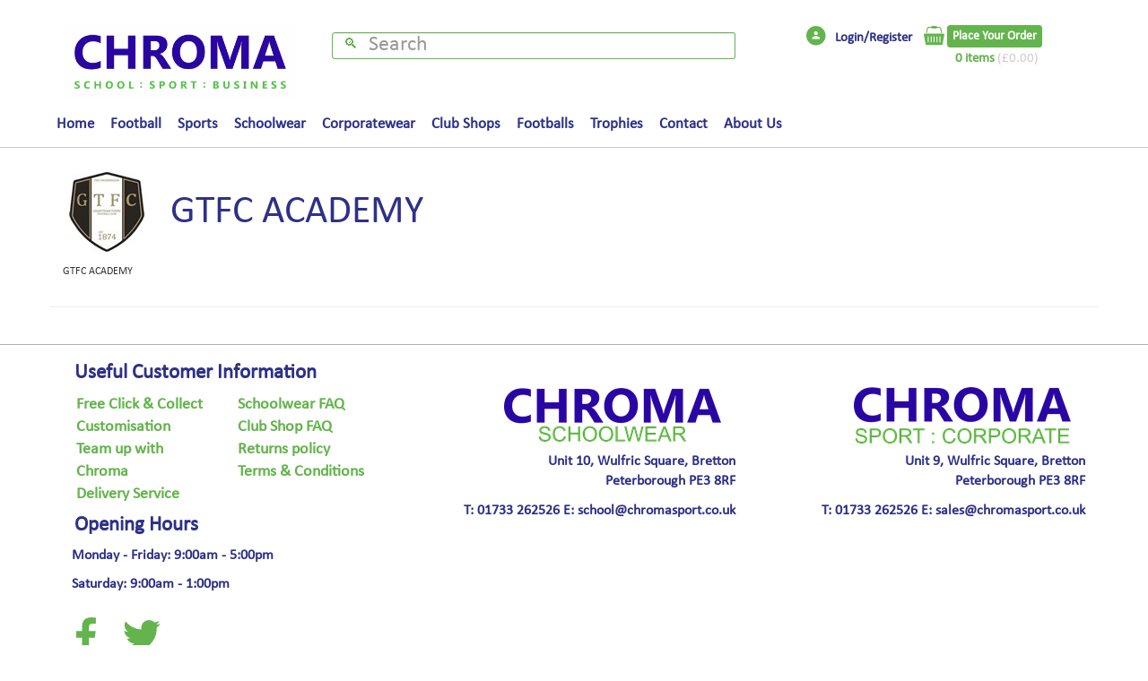

--- FILE ---
content_type: text/html; charset=utf-8
request_url: https://www.chromasport.co.uk/shop/gtfc-academy
body_size: 29070
content:


<!DOCTYPE html>
<html lang="en-GB">

<head><meta name="robots" content="noodp,noydir" /><meta name="revisit-after" content="7 days" /><meta name="distribution" content="global" /><meta name="robots" content="all" /><meta name="rating" content="general" /><meta name="geo.region" content="GB" /><meta name="geo.placename" content="Peterborough" /><meta name="viewport" content="width=device-width, initial-scale=1.0" /><meta http-equiv="content-type" content="text/html;charset=iso-8859-1" /><meta http-equiv="content-language" content="en" /><link href="/css/bootstrap.min.css" rel="stylesheet" /><link href="/css/author.css" rel="stylesheet" /><link href="/css/font-awesome.css" rel="stylesheet" /><link href="/css/slicknav.css" rel="stylesheet" /><link href="/css/balloon.css" rel="stylesheet" />

    <script src="/js/vendor/jquery-1.8.3.min.js"></script>
    <script src="/js/bootstrap.min.js"></script>
    <script src="/js/page/global.min.js"></script>
    <script src="/js/jquery.slicknav.js"></script>
    <script src="/js/team-menu.js"></script>

    <!--[if lt IE 9]>
            <script src="/js/html5shiv.js"></script>
            <script src="/js/respond.min.js"></script>
        <![endif]-->

    

    <title>Schoolwear & School Uniforms in Cambridgeshire & Lincolnshire | Workwear & Teamwear also Provided</title>
    <meta name="description" content="Our online shop offers quality Schoolwear for schools in Cambridgeshire & Lincolnshire. Based in Peterborough, we also offer Workwear & Teamwear, including Hi Vis, Shirts & Fleeces." />

<title>
	GTFC ACADEMY
</title><meta name="description" content="GTFC ACADEMY" /><meta name="keywords" content="GTFC ACADEMY" /></head>
<!--
<body onmousemove="ResetClearanceTimer();">
-->
<body>
    <form method="post" action="./gtfc-academy" id="frm_SiteWide" autocomplete="off">
<div class="aspNetHidden">
<input type="hidden" name="__EVENTTARGET" id="__EVENTTARGET" value="" />
<input type="hidden" name="__EVENTARGUMENT" id="__EVENTARGUMENT" value="" />
<input type="hidden" name="__VIEWSTATE" id="__VIEWSTATE" value="S3LlRwUJHoZgKkbT0II7SIT8J2CWA1GKuAlwPrD90HnU2MdFDhEYgUS+q6ZdxrvIK6IWPZjznPsPDOWzGwbMaeFqX0huVRnaSoqQqL+ejybBX4tkn/CCjPnZjYb++lGz7GzFxL9WGji9gv7NldpSDGk+N3dx2LKZCnS7VoqYGViKIZS9NGJVtvM9gY35/gaoF2Xie/wl7gRmA7xxQUHhUvsSmdsoRSgGtKOGUeIcDqRkRK6eE6U2eC72uyPrfurCoxyWqmc1v8VFxb46xri9jxS0LK5C6mNj63KWA4RrOCrBSPXMATUrx36MyXEhFfARqUGaoycAYvXAoTfr86FO49nJeskKl/47RKzhgSnP4zoa3gaBi1w6R3o4vW+2IC80oDRrjRmxIz6b1Ds7Ts8O5bsKuoDr/DEPtB6gDDyfAiXvnkQ2DAtWZOm8eF3zaJWfUXGJUYzM1oVGSCcZrbXA8VCB9woaOazLO3fxZ9gt8zgJFJMnmkzkiDeKNh8eGnFndPoG+sy+a48iMzEd72yDJhd2yDH9jTKSbgv6aizTHTjuYX9oQ7y3LvNtFfas6Ka1AgvucWRfz6i4uhTby7jPBMPtNsWG7z/yhV6juua3yT1xT4teIpIM1Oaxewacdohq3vwrG+HsyOHPK0Bma1bxjLfiBhe9Hw4FDMs3sbe7As1XquuMYcUxPDxro1pPxcCGucr222Huu3SKmwJBJRrHhWYDKJ0yy9d+8/+T0URqqMPSnG25KQjDwt7YFD6om7gRblyH3MoCGL8lfxxAUbCCRGJwp2kzncY9NYfsT4y4PDD0vka8N9PxxwoFRUwVQSpKUxftk6KN4as/wc5CnOvnDK2qclHazYAz2jtMnV2E/ooCAAour6FEmKgievAsCGNHhivfyyzEfozU2sgenxwKJjGS1VZPx4IDEs0Q0TxobRfUE5uVWnxl5k31Vr4WZ4q4BvTPuGP6OgZK0+6LGY7eYWROXSwA5/zW5xK9UhTTBXJzMwpkNhUnC0MhQmahRoeDCHzjtWt//nKLN1Ti4uokSnwGtMzqshb2mj0SsHjom51tyZln+xesCU+l/WDrFxE6t5UV6+/GVoNjl38sCMEXSHNCAFbLLL6/VJYWE6XLp0dT3xdrIlyQAHRoWsg5rYGQLmmEwyH6Pn7u7cSRRn8L8B7DUQ7FOOwT1ELhRoMQulwYq7WtHXcVdf1JI25QH+KkHNtHPiLx/i9W2SuXB2LwuGkgCsul3h7Wv+9zdT9xqRkSxrK3zNlqcz05dBX4oqdr1sax74H5IoB8vWS8qoCq/v6qidYlDppZ5ufx9DdzuZbTOYSgpdeO5AOv3Fjv5BnNgTJgNr7Ybd4IryztajRtkRpTmjFiuF+vF9qScMF9QW6CjsW2z8sp/UVkbMKpc6EHl69eQeXq/X7Ggdni3D3rV2DaIbR1At+GBqymvQWfQ3PZYqoPE+T0JyftN5XylZPrYhLY/xWKFPa9WkTz3fBaso/r6YQ6Xbe0ybXV0GKO8ODp2h88yJ6ySIOQLWyLnScHxcbhjyFz0EgLQ+t09oa0kH2Ia1Xeey614v3wmDcjTXixjI11MLuKDrQNEJQlvod/ns/2OGXjP5Zc1xEN1ROKEC8rTw/uwdSNaJjq0GOFsO1yTun1vyBonzG21EpTKRY5GWYxDXXoqnmF00EPltCQFCdLFaWkHknbktKRvxaQ+rTtxA/6sal5Xd7fMqzefq/clVD+u2LprZZwO5dT/2xEtz93wWoj4cxyMs8eEitmQMcz4SLizWetEzOV6SYMi7wf4yf9bOeK+8K8dWixUyYxLrOapLGuiBqa05qXYElxz2At3w/VRupK/dE2OekE30SaI5H25kKo177XxPIPulQt70PBlqscjLKu4GTQAEUVCDHQ+K6gna3wUnyWbIcnRlmk2S/bLBZwa0QtiQq/ZhhEGeyNT/H46IAhXBSIUXWN1cBmR++mplnM3wEpeyr7QEp/aYkWDveUM8GRxMCkRyslC6YoQOBG/Th5HqG3Get7sRBB8tednYUEdKfO2Dgc3ngOZslkAwrAeYLBum8U52avc0WPMZlxtgAj02If81gAM1k6rRpbmj9W4kGbsg6ikXeyrig6bgHuxqAQ1g4YLrphOtNVHhNKjLjd1gPS0y/vyElk2cIgMKt12rj3nA+VxOu5NkTNyB93ClaKocZULLGceLibjjiQb2EPWgUeP4SItwHTRMq6GZfl/pN25vai0bXeN9uSn64VdT9TFIljakv72IkiK5fQOvc+Czv3yc7LTNx/NOv8+lwjMVj0VE4XwnlnVavlurlQpNHtdNkgdcfv/+0CtpY3wawaOm2Vfkgeff3njP/jv+6c1Cr4+lCD4gtgILEiwpI6yjYUfWGNSxtllDTzoPU6WvdHQmEmPijLLLcr8zSD9CPLJ41awpZaE5UVXJvBfwaFK9NV5SUz6NgZTbP1mMAl6wim7Skg3m2x8qc9PZFUYED0cACZYZyvPoSLB9WN54wWJDoZgQAv/g/Y4UxJu7enoSXcBplwvrD4hPU=" />
</div>

<script type="text/javascript">
//<![CDATA[
var theForm = document.forms['frm_SiteWide'];
if (!theForm) {
    theForm = document.frm_SiteWide;
}
function __doPostBack(eventTarget, eventArgument) {
    if (!theForm.onsubmit || (theForm.onsubmit() != false)) {
        theForm.__EVENTTARGET.value = eventTarget;
        theForm.__EVENTARGUMENT.value = eventArgument;
        theForm.submit();
    }
}
//]]>
</script>


<div class="aspNetHidden">

	<input type="hidden" name="__VIEWSTATEGENERATOR" id="__VIEWSTATEGENERATOR" value="DECFBA68" />
	<input type="hidden" name="__EVENTVALIDATION" id="__EVENTVALIDATION" value="SzPHLwUgk2/w4JSDWNP93giVYKUiNp76Xypi7wqzGM6pgRenxRrQYv0YRdwLi3ohD5BC/pCQpoDwHB5P5oG0fy26yXCZQSRwpaogEi5e17AHtkhx8/wEbFoNxw86EzO4fCrcJCE/KVKf9o575G9kdXW2GyxevOM6fuj5VnyHORJiXtKvOHzzsLnbHPdljcGu" />
</div>

        <div id="login-nav" role="navigation">
            <div class="container" style="position: relative">
                <div class="row header-nav nav-abs" style="z-index: 10">
                    <div class="col-sm-1 col-sm-offset-5 hidden-md hidden-lg hidden-xs">
                        <span class="input-group-addon search-icon" id="MobileSearch">&#x1F50D;</span>
                    </div>
                    <div class="col-lg-8 col-md-8 col-sm-6 hidden-sm">
                        <div id="usrSearch_pnl_Search" class="search" onkeypress="javascript:return WebForm_FireDefaultButton(event, &#39;usrSearch_btn_Search&#39;)">
	
    <div class="form-group-search">
        <div class="input-group">
            <span class="input-group-addon search-icon">&#x1F50D;</span>
            <input name="ctl00$usrSearch$txt_Search" type="text" id="usrSearch_txt_Search" class="form-control form-control-search no-curve search-input" placeholder="Search" />
        </div>
        <a id="usrSearch_btn_Search" class="btn btn-secondary no-curve search-btn" href="javascript:__doPostBack(&#39;ctl00$usrSearch$btn_Search&#39;,&#39;&#39;)">Go</a>
    </div>
    <!-- /.form-group -->

</div>

                    </div>
                    <div class="col-lg-4 col-md-4 col-sm-6">
                        
<div id="signin">
    <div class="row member-row" style="text-align: center">
        
                <p style="display: inline-block">
                    <img src="../../img/Avatar.png" style="padding-right: 10px" /><a href="/login" class="log-reg">Login</a><a class="log-reg" href="/register">/Register</a>
                </p>
            

        <p style="display: inline-block">
            <a href="/shop/checkout/basket">
                <img src="../../img/Basket.png" /></a>
            <a class="header-order" href="/shop/checkout/basket">Place Your Order</a>
        </p>
        <div class="basket-total">
            <p>
                <strong>0 items</strong> (£0.00)
            </p>
        </div>
    </div>
</div>
<!-- /signin -->

                    </div>
                    <div class="search-container">
                        <div id="usrMobileSearch_pnl_Search" class="search" onkeypress="javascript:return WebForm_FireDefaultButton(event, &#39;usrMobileSearch_btn_Search&#39;)">
	
    <div class="form-group-search">
        <div class="input-group">
            <span class="input-group-addon search-icon">&#x1F50D;</span>
            <input name="ctl00$usrMobileSearch$txt_Search" type="text" id="usrMobileSearch_txt_Search" class="form-control form-control-search no-curve search-input" placeholder="Search" />
        </div>
        <a id="usrMobileSearch_btn_Search" class="btn btn-secondary no-curve search-btn" href="javascript:__doPostBack(&#39;ctl00$usrMobileSearch$btn_Search&#39;,&#39;&#39;)">Go</a>
    </div>
    <!-- /.form-group -->

</div>

                    </div>
                </div>
            </div>
        </div>

        <div class="container header-container">
            <div id="JavascriptWarning" style="font-size: 20px" class="text-danger text-center">
                <noscript>
                    Javascript must be enabled for this site to work correctly. Please enable Javascript for this web site in your browser settings and then refresh this page.
                </noscript>
            </div>
            <div class="row" style="position: relative">
                <div class="col-xs-12 col-sm-3 col-md-3 col-lg-3 head-logo">
                    <a href="/" title="">
                        <img class="mainlogo" src="/img/chromasport-logo18.png" alt="ChromaSport" />
                    </a>
                </div>
                <div class="col-xs-12 col-sm-9 col-md-9 col-lg-9 head-nav">
                   
                </div>
            </div>
			
		 <div class="row" style="position: relative">
		 	 <nav id="primary-navigation" class="navbar navbar-default" role="navigation">
                        <div id="main-menu">
                            <div class="" id="bs-example-navbar-collapse-1">
                                <ul class="nav navbar-nav">
                                    <li><a href="/">Home</a></li>
                                </ul>
                                
        <ul class="nav navbar-nav">
    
        <li class="dropdown"><a class="main-cat" href="/shop/football-teamwear">Football</a>

            

            <ul class="dropdown-menu" style="padding-left: 10px;">
                
                        <li><a class="cat" href="/shop/adidas-">Adidas Teamwear</a></li>
                    
                        <li><a class="cat" href="/shop/macron-teamwear">Macron Teamwear</a></li>
                    
                        <li><a class="cat" href="/shop/puma-teamwear">Puma Teamwear</a></li>
                    
                        <li><a class="cat" href="/shop/stanno-teamwear">Stanno Teamwear</a></li>
                    
                        <li><a class="cat" href="/shop/Umbro-Teamwear">Umbro Teamwear</a></li>
                    
                        <li><a class="cat" href="/shop/samba-sports">Samba Sports Equipment</a></li>
                    
                        <li><a class="cat" href="/shop/reydon-sports">Reydon Sports Equipment</a></li>
                    
                        <li><a class="cat" href="/shop/uhlsport-teamwear">Uhlsport Teamwear</a></li>
                    
                        <li><a class="cat" href="/shop/referee-sets">Referee Sets</a></li>
                    
            </ul>
        </li>
    
        <li class="dropdown"><a class="main-cat" href="/shop/sports">Sports</a>

            

            <ul class="dropdown-menu" style="padding-left: 10px;">
                
                        <li><a class="cat" href="/shop/RUNNING">Running</a></li>
                    
                        <li><a class="cat" href="/shop/basketball">Basketball</a></li>
                    
                        <li><a class="cat" href="/shop/golf">Golf</a></li>
                    
                        <li><a class="cat" href="/shop/netball-">Netball</a></li>
                    
                        <li><a class="cat" href="/shop/rugby">Rugby</a></li>
                    
                        <li><a class="cat" href="/shop/sports-customise">Customise</a></li>
                    
            </ul>
        </li>
    
        <li class="dropdown"><a class="main-cat" href="/shop/schoolwear">Schoolwear</a>

            

            <ul class="dropdown-menu" style="padding-left: 10px;">
                
                        <li><a class="cat" href="/shop/pre-school">Pre-School</a></li>
                    
                        <li><a class="cat" href="/shop/primary">Primary</a></li>
                    
                        <li><a class="cat" href="/shop/secondary">Secondary</a></li>
                    
                        <li><a class="cat" href="/shop/college">College</a></li>
                    
                        <li><a class="cat" href="/shop/school-events-and-tourwear">School Events & Tourwear</a></li>
                    
            </ul>
        </li>
    
        <li class="dropdown"><a class="main-cat" href="/shop/Workwear">Corporatewear</a>

            

            <ul class="dropdown-menu" style="padding-left: 10px;">
                
                        <li><a class="cat" href="/shop/mens-workwear">Mens Workwear</a></li>
                    
                        <li><a class="cat" href="/shop/ladies-workwear">Ladies Workwear</a></li>
                    
            </ul>
        </li>
    
        <li class="dropdown"><a class="main-cat" href="/shop/club-and-corporate-shops">Club Shops</a>

            

            <ul class="dropdown-menu" style="padding-left: 10px;">
                
                        <li><a class="cat" href="/shop/corporate-club-shops">Corporate Club Shops</a></li>
                    
                        <li><a class="cat" href="/shop/cricket-club">Cricket Club Shops</a></li>
                    
                        <li><a class="cat" href="/shop/dance-clubs">Dance Club Shops</a></li>
                    
                        <li><a class="cat" href="/shop/sports-club-shops">Football Club Shops</a></li>
                    
                        <li><a class="cat" href="/shop/netball-clubs">Netball Club Shops</a></li>
                    
                        <li><a class="cat" href="/shop/running-clubs">Running Club Shops</a></li>
                    
                        <li><a class="cat" href="/shop/football">Sports Club Shops</a></li>
                    
            </ul>
        </li>
    
        <li class="dropdown"><a class="main-cat" href="/shop/footballs">Footballs</a>

            

            <ul class="dropdown-menu" style="padding-left: 10px;">
                
            </ul>
        </li>
    
        </ul>
    
<script>
    $(document).ready(function () {
        $(".cat").each(function () {
            if ($(this).text() == "Customise") {
                $(this).on("click", function (e) {
                    e.preventDefault();
                    //window.location.replace("https://localhost:44370/team-builder");
                    window.location.replace("https://www.chromasport.co.uk/team-builder");
                    //window.location.replace("https://chromasport.gcspreview.co.uk/team-builder");
                })
            }
        })
        $(".main-cat").each(function () {
            if ($(this).text() === "Schoolwear") {
                $(this).parent().children(".dropdown-menu").children("li").each(function () {
                    if ($(this).children(".cat").text() != "Primary" && $(this).children(".cat").text() != "Secondary" && $(this).children(".cat").text() != "Pre-School") {
                        $(this).children(".cat").addClass("nav-break")
                    }
                })
            }
        })
    });
</script>
								
                                <ul class="nav navbar-nav">
                                    <li><a href="/shop/chromasport-trophies">Trophies</a></li>
                                </ul>
								
                                <ul class="nav navbar-nav">
                                    <li><a href="/contact-us">Contact</a></li>
                                    <li><a href="/about-chromasport">About Us</a></li>
                                </ul>
                                
                            </div>
                        </div>
                    </nav>
		 </div>
			
        </div>
		
        <div class="separate">
            <div class="container">
                <div id="TimeOutWarning" class="alert alert-danger no-curve hide col-xs-12 col-sm-12 col-md-12 col-lg-12">
                    You have items in your basket that have limited stock availability. Due to lack of activity, these items will be removed from your basket in 1 minute. 
                        If you do not want these items removed please perform some action (e.g. move the mouse over this message).
                </div>
                <div id="TimeOutMessage" class="hide">
                    <div class="col-xs-12 col-sm-12 col-md-12 col-lg-12 no-curve alert alert-danger">
                        The items in your basket that have limited stock availability have been removed due to lack of activity.
                            <span id="CloseTimeOutMsg" class="pull-right"><a href="#"><i class="fa fa-times alert-danger"></i></a></span>
                    </div>
                </div>
            </div>
            
    <div class="container">
        <div class="page">
            
                    

                    <div id="cph_Content_rpt_Categories_pnl_Entity_0">
	
                        <div class="row entity-row">
                            <div class="col-xs-12 col-lg-5">
                                <img id="cph_Content_rpt_Categories_img_Logo_0" class="img-logo pull-left" src="/img/category/100100/BADGE-070422-092752.jpg" alt="GTFC ACADEMY" />
                                <h1 id="cat-entity">GTFC ACADEMY</h1>
                                <div class="clearfix"></div>
                                <p>GTFC ACADEMY</p>
                            </div>
                            <!-- /.col-xs-5 -->
                            <div class="col-xs-12 col-lg-5">
                                
                            </div>
                            <!-- /.col-xs-7 -->
                        </div>
                        <!-- /.row -->
                    
</div>

                

            <div class="row">
                <div class="col-xs-12">
                    
                    

<div class="row">
    
</div> <!-- /.row -->
                </div>
                <!-- /.col-xs-12 -->
            </div>
            <!-- /.row -->
        </div>
        <!-- /.page -->
    </div>
    <!-- /.container -->
    <script>
        $(document).ready(function () {
            $("#shop-title").text() == "Offers" ? $("#shop-title").parent().addClass("hide") : null;
            var bannerHide = $("#PageBannerURL").val();
            bannerHide == '' ? $(".page-banner-div").hide() : null;
            bannerHide == '' ? $("#PageHeader").show() : null;
        });
    </script>
    <script>
        $(document).ready(function () {
            $('#Customise').on("click", function (e) {
                e.preventDefault();
                //window.location.replace("https://localhost:44370/team-builder");
                window.location.replace("https://www.chromasport.co.uk/team-builder");
                //window.location.replace("https://chromasport.gcspreview.co.uk/team-builder");
            })
        });
    </script>

        </div>

        

        <footer>
            <div class="container cont-footer">
                <div class="row footer-mobile">
                    <div class="col-lg-4 col-md-4 col-sm-6 col-xs-12 footer-info">

                        <h3 class="footer-shop">Useful Customer Information</h3>
                        <div class="col-xs-12 col-sm-6 col-lg-6">
                            <ul class="footer-list-shop">
                                <li><a href="/free-click-and-collect">Free Click & Collect</a></li>
                                <li><a href="/team-builder">Customisation</a></li>
                                <li><a href="/team-up-with-chroma">Team up with Chroma</a></li>
                                <li><a href="/delivery-service">Delivery Service</a></li>
                            </ul>
                        </div>
                        <div class="col-xs-12 col-sm-6 col-lg-6">
                            <ul class="footer-list-shop">
                                <li><a href="/schoolwear-faq">Schoolwear FAQ</a></li>
                                <li><a href="/club-shop-faq">Club Shop FAQ</a></li>
                                <li><a href="/returns">Returns policy</a></li>
                                <li><a href="/terms-and-conditions">Terms & Conditions</a></li>
                            </ul>
                        </div>
						
						<div style="clear:both;">
						 <h3 class="footer-shop">Opening Hours</h3>
                        <p class="footer-shop"  style="padding-left:10px;font-size:16px;">Monday - Friday: 9:00am - 5:00pm</p>
                        <p class="footer-shop" style="padding-left:10px;font-size:16px;">Saturday: 9:00am - 1:00pm</p>
						</div>	
						
                        <div class="footer-social">
                            <div class="social-links">
                                <a class="fb" href="https://www.facebook.com/pages/Chromasport-Schoolwear-Trophies/305124496272087">
                                    <img src="../img/Facebook.png" /></a>
                                <a class="twitter" href="https://twitter.com/ChromaSport">
                                    <img src="../img/Twitter.png" /></a>
                            </div>
                        </div>
                    </div>
					
 					<div class="col-lg-4 col-md-4 col-sm-12 col-xs-12 footer-contact-area">
                        <div class="footer-contact">
							 <p>&nbsp;</p>						 							
							 <img class="logo img-responsive" src="/img/logos/logo-chroma-school.png" alt="ChromaSport Schoolwear" />
							 <div  style="font-size:16px;text-align:right;">
								 Unit 10, 
								 Wulfric Square, Bretton<br />
								 Peterborough PE3 8RF
								<p class="header-contact" style="font-size:16px;">
								T: 01733 262526
								E: school@chromasport.co.uk
								</p>
							 </div>
                        </div>
                    </div>
					
                    <div class="col-lg-4 col-md-4 col-sm-12 col-xs-12 footer-contact-area">
                        <div class="footer-contact">
							 <p>&nbsp;</p>
							 <img class="logo img-responsive" src="/img/logos/logo-chroma-sport.png" alt="ChromaSport Sportswear" />
							 <div style="font-size:16px;text-align:right;margin-bottom:20px;">
								 Unit 9, 
								 Wulfric Square, Bretton<br />
								 Peterborough PE3 8RF
								<p class="header-contact" style="font-size:16px;">
								T: 01733 262526
								E: sales@chromasport.co.uk
								</p>
							 </div>
                        </div>
                    </div>
                </div>
            </div>
            <div class="footer">
                <div class="container">
                    <div class="row">
                        <div class="col-md-6 col-lg-4">
                        </div>
                    </div>

                    <div class="copyright row">
                        <div class="col-lg-6">
                            <img class="img-responsive" src="/img/associated/payments-by-sagepay.jpg" alt="Payments by SagePay">
                            <p id="footer-reg">REG  10204211</p>
                        </div>
                        <div class="col-lg-6">
                            <p id="footer-copyright">
                                &copy; 2026 Chromasport School &amp; Teamwear<br />
                                All rights reserved. All trademarks acknowledged
                            </p>
                        </div>
                    </div>
                </div>
            </div>
        </footer>



        

        <script>
            function ValidatorUpdateDisplay(val) {
                val.style.display = val.isvalid ? "none" : "block";
            }
        </script>

        <script>
            $(function () {
                $('#main-menu').slicknav({
                    allowParentLinks: false,
                    prependTo: '#primary-navigation'
                });
            });
        </script>
        <script>
            (function (i, s, o, g, r, a, m) {
                i['GoogleAnalyticsObject'] = r; i[r] = i[r] || function () {
                    (i[r].q = i[r].q || []).push(arguments)
                }, i[r].l = 1 * new Date(); a = s.createElement(o),
                m = s.getElementsByTagName(o)[0]; a.async = 1; a.src = g; m.parentNode.insertBefore(a, m)
            })(window, document, 'script', '//www.google-analytics.com/analytics.js', 'ga');

            ga('create', 'UA-51755620-1', 'chromasport.co.uk');
            ga('send', 'pageview');
        </script>

        <script>

            $("#MobileSearch").on('click', function () {
                $(".search-container").toggleClass("show");
            })

            var timeoutWarning = 840; //Display warning in 14 minutes
            var timeoutNow = 900; //Display warning in 15 minutes

            //Reset clearance timer
            function ResetClearanceTimer() {

                if ($("#TimeOutWarning").hasClass("show")) {
                    $("#TimeOutWarning").removeClass("show");
                    $("#TimeOutWarning").addClass("hide");
                }
                $.ajax({
                    type: 'POST',
                    url: '/ecommerce/product-details.aspx/ResetClearanceTimer',
                    contentType: "application/json; charset=utf-8",
                });
            }

            //Start clearance timer
            function StartTimer() {
                var intervalId = window.setInterval(CheckClearanceTimers, 5000);
            }

            //Check clearance timer
            function CheckClearanceTimers() {
                $.ajax({
                    type: 'POST',
                    url: '/ecommerce/product-details.aspx/GetTimeSinceLastClearanceItemAdded',
                    contentType: "application/json; charset=utf-8",
                    dataType: 'json',
                    success: function (data) {
                        var object = JSON.parse(data.d);
                        var timeElapsed = Number(object.timeElapsed)
                        if (timeElapsed >= timeoutWarning && timeElapsed < timeoutNow) {
                            IdleWarning();
                        }
                        if (timeElapsed > timeoutWarning && timeElapsed >= timeoutNow) {
                            PerformTimeOut();
                        }
                    }
                })
            }

            //Show idle timeout warning
            function IdleWarning() {
                // Time out message shouldn't be showing but hide it in case it is
                if ($("#TimeOutMessage").hasClass("show")) {
                    $("#TimeOutMessage").removeClass("show");
                    $("#TimeOutMessage").addClass("hide");
                }
                if ($("#TimeOutWarning").hasClass("hide")) {
                    $("#TimeOutWarning").removeClass("hide");
                    $("#TimeOutWarning").addClass("show");
                }
            }

            //Show timed out message
            function PerformTimeOut() {
                if ($("#TimeOutWarning").hasClass("show")) {
                    $("#TimeOutWarning").removeClass("show");
                    $("#TimeOutWarning").addClass("hide");
                }
                $.ajax({
                    type: 'POST',
                    url: '/ecommerce/product-details.aspx/RemoveClearanceItemsFromBasket',
                    contentType: "application/json; charset=utf-8",
                    dataType: 'json',
                    success: function (data) {
                        var object = JSON.parse(data.d);
                        var success = object.Success;
                        if (success == "True") {
                            ResetClearanceTimer();
                        }
                    }
                })
                //window.location.href = "/?ShowTimeOut=True";
            }

        </script>

    
<script src="/WebResource.axd?d=pynGkmcFUV13He1Qd6_TZDtQ50kWjkuM5TKApN8BfclLVVyeZLIT1maL9OZbKX2vFDzvWzR_AefGPpiW_2PsiA2&amp;t=638628260640000000" type="text/javascript"></script>
</form>
</body>

</html>




--- FILE ---
content_type: text/css
request_url: https://www.chromasport.co.uk/css/author.css
body_size: 45699
content:
@font-face {
    font-family: 'Calibri';
    src: url('../fonts/Calibri.ttf') format('truetype');
    src: url('../fonts/Calibri.eot') format('eot');
    src: url('../fonts/Calibri.woff') format('woff');
}

body {
    font-family: Calibri !important;
}

.media-body h1, h2, h3, h4, h5 {
    font-family: 'Calibri';
}

.header-container {
    font-family: 'Calibri';
}

.team-up {
    padding-top: 40px;
}

footer {
    font-family: 'Calibri';
}

.container {
    /*width: 970px!important;*/
}

#signin {
    font-family: 'Calibri';
}

.page-header h1 {
    color: #2906a2 !important;
}

.bold {
    font-weight: bold;
}

#login-nav {
    padding-top: 2%;
}

.text-overlay {
    width: 100%;
}

#shop-title {
    text-align: left;
}

@media(min-width:1200px) {
    .container {
        width: 1170px !important;
    }
}

@media(max-width:786px) {
    .cont-footer {
        width: unset !important;
    }
}

@media only screen and (min-width : 786px) {

    .header-mobile {
        display: none;
    }
}

.tooltip {
    font-weight: bold !important;
    text-transform: none !important;
}

.spacing10 {
    padding-top: 10px;
    padding-bottom: 10px;
}

.spacing20 {
    padding-top: 20px;
    padding-bottom: 20px;
}

.spacing30 {
    padding-top: 30px;
    padding-bottom: 30px;
}

.spacing40 {
    padding-top: 40px;
    padding-bottom: 40px;
}

.spacing-top10 {
    padding-top: 10px;
}

.spacing-top20 {
    padding-top: 20px;
}

.spacing-top30 {
    padding-top: 30px;
}

.spacing-top40 {
    padding-top: 40px;
}

.spacing-bottom10 {
    padding-bottom: 10px;
}

.spacing-bottom20 {
    padding-bottom: 20px;
}

.no-margin-top {
    margin-top: 0;
}

.social-twitter:hover {
    color: #00bdef;
}

.social-facebook:hover {
    color: #2f4b93;
}

.social-googleplus:hover {
    color: #dd4b39;
}

.help-block {
    font-size: 12px;
}

.strike {
    color: #333;
}

.slicknav_menu {
    padding: 12px 5px !important;
}

.no-curve {
    -moz-border-radius: 0 !important;
    -webkit-border-radius: 0 !important;
    border-radius: 0 !important;
}

.error {
    margin-top: 5px;
    margin-left: 3%;
    color: #b94a48;
    font-size: small;
}

.transparent {
    opacity: 0.25;
}

.header {
    font-weight: bold;
    font-size: 20px;
    color: #2E3188;
}

.search-icon {
    color: #63b44c;
    border: 1px solid #63b44c;
    height: 30px;
    border-right-width: 0;
    background-color: transparent;
    -webkit-box-shadow: inset 0 1px 0px rgba(0,0,0,0.075);
    box-shadow: inset 0 1px 0px rgba(0,0,0,0.075);
    font-size: 16px;
}

.basket-total {
    width: 84%;
    text-align: right;
}

.contact-logo {
    position: relative;
    right: 8px;
}

@media only screen and (max-width:1024px) {
    .basket-total {
        width: 94%;
        text-align: right;
    }
}

@media only screen and (max-width:786px) {
    .basket-total {
        width: 88%;
        text-align: right;
    }
}

@media only screen and (max-width:375px) {
    .basket-total {
        width: 100%;
        text-align: right;
    }

    .pull-left {
        float: none !important;
    }
}

@media only screen and (max-width:425px) {
    #signin {
        width: 84%;
        margin: 0 auto;
        text-align: right;
        padding: 8px;
    }
}

.basket-total p {
    color: #63b44c;
}

.basket-total * {
    color: #63b44c;
}

.search-input {
    padding-left: 0 !important;
}

.category-block {
    border: 1px solid #e6e6e6;
    height: 98%;
}

.summary ul {
    padding: 0;
    margin-top: 5px;
    margin-left: 5px;
}

    .summary ul li {
        list-style-position: inside;
    }

.jquerySelect {
    cursor: pointer;
}

.error a:link, .error a:visited {
    color: red;
}

.error a:visited {
    text-decoration: underline;
}

.cut-green, .cut-grey {
    position: relative;
}

    .cut-green:before {
        content: '';
        position: absolute;
        top: 0;
        right: 0;
        border-top: 10px solid #fff;
        border-left: 10px solid #9c0;
        width: 0;
    }

    .cut-grey:before {
        content: '';
        position: absolute;
        top: 0;
        right: 0;
        border-top: 10px solid #fff;
        border-left: 10px solid #333;
        width: 0;
    }

.brand-filter li {
    padding: 0;
    width: 49%;
}

    .brand-filter li input {
        margin-right: 20px;
    }

.img-padding-s {
    padding-bottom: 5px;
    padding: 5px;
}

.img-padding-m {
    padding-bottom: 10px;
    padding-right: 10px;
}

.img-padding-lrg {
    padding-bottom: 20px;
    padding-right: 20px;
}

.basket-row {
    margin-left: -5px;
    margin-right: -5px;
}

    .basket-row .col-xs-6 {
        padding-left: 5px;
        padding-right: 5px;
    }

    .basket-row p {
        max-width: 155px;
        margin: 0 auto 10px auto;
    }

.pnl-added-basket {
    display: none;
}

    .pnl-added-basket p {
        color: #fff;
        background-color: #333;
        float: right;
        font-size: 12px;
        margin: 0;
        padding: 5px 5px 5px 10px;
        position: relative;
    }

    .pnl-added-basket i {
        color: #333;
        font-size: 46px;
        position: absolute;
        right: -14px;
        top: -9px;
    }

@media only screen and (max-width:1024px) {
    .pnl-added-basket {
        position: absolute;
        top: 50%;
        transform: translateY(50%);
        padding-top: 5px;
    }
}

@media only screen and (max-width:768px) {
    .pnl-added-basket {
        position: relative;
        width: 24%;
        padding-top: 0px;
        transform: unset;
    }
}

@media only screen and (max-width:375px) {
    .pnl-added-basket {
        position: absolute;
        width: 100%;
        padding-top: 0px;
        transform: unset;
        left: -55%;
        top: 29%;
    }
}

.alert-sm {
    padding: 5px 12px;
    margin-bottom: 15px;
}

a.btn:link, a.btn:visited {
    color: #fff;
}

.btn-group-wrap {
    text-align: center;
}

a.btn-default:link, a.btn-default:visited {
    color: #333;
}

.btn-checkout {
    font-size: 16px;
    font-weight: normal;
    margin-bottom: 40px;
    padding-bottom: 20px;
    padding-top: 20px;
}

    .btn-checkout strong {
        font-size: 20px;
    }

.btn-proceed, .btn-basket, .btn-add-line {
    color: #fff;
    background-color: #63b44c;
    border: 1px solid #63b44c;
    font-family: 'Calibri';
}

    .btn-proceed:hover, .btn-basket:hover, .btn-add-line:hover, .btn-proceed:focus, .btn-basket:focus, .btn-proceed:focus {
        color: #fff;
        background-color: #769643;
        border: 1px solid #5d7d2a;
        font-family: 'Calibri';
    }

    .btn-basket[disabled] {
        background-color: #b5cc6f;
        border: 1px solid #9cb356;
        font-family: 'Calibri';
    }

.contact {
    font-family: 'Calibri';
}

    .contact address {
        font-size: 20px !important;
    }

.contact-header {
    font-family: 'Calibri';
    font-size: 2em !important;
}

.btn-cancel {
    color: #333;
}

.btn-basket {
    margin: 0;
}

.btn-secondary {
    color: #fff !important;
    background-color: #63b44c !important;
    border: 1px solid #63b44c;
    font-family: 'Calibri';
}

    .btn-secondary:hover, .btn-secondary:focus, .btn-secondary:active {
        color: #fff !important;
        background-color: #63b44c !important;
        border: 1px solid #63b44c;
        font-family: 'Calibri';
    }

    .btn-secondary.tour-tour-element {
        border: 1px solid #63b44c;
    }

.btn-numberstyle, .btn-image {
    border: 4px #fff solid;
}

.btn-image {
    width: 50px;
    height: 50px;
}

.btn-center {
    margin: 0 auto;
}

.text-row {
    padding: 1em 0;
    margin-bottom: 1em;
}

.btn-list .btn, .att-input {
    border: 1px #ccc solid;
    background-color: #fff;
    margin: 0 10px 10px 0;
}

    .btn-list .btn.selected, .att-input-selected {
        border: 1px #1a1a1a solid;
        background-color: #333;
        color: #fff !important;
    }

.rdo-list input {
    margin-right: 5px;
}

.btn-colour, .btn-style {
    cursor: pointer;
    border: 3px #fff solid;
}

.btn-colour {
    width: 30px;
    height: 30px;
    margin: 0 10px 10px 0;
}

.btn-selected {
    border: 3px #ccc solid;
}

.btn-add-line, .btn-remove-line {
    margin-top: 24px;
}

.control-label {
    font-size: 12px;
}

.number, .custom-text {
    text-align: center;
}

.number {
    height: 80px;
    font-size: 40px;
}

.custom-text {
    height: 40px;
    font-size: 20px;
}

.header-contact {
    font-size: 18px;
    margin-top: 3%;
}

.log-reg {
    top: 2px;
    position: relative;
}

.quotation {
    border: none;
    padding: 0;
    margin-bottom: 0;
    min-height: 60px;
}

    .quotation blockquote {
        border: none;
        color: #666;
        font-style: italic;
        position: relative;
        margin-bottom: 5px;
    }

        .quotation blockquote p {
            font-size: 14px;
            line-height: 160%;
        }

#nav-contact p {
    float: right;
    color: #2E3188;
    font-family: 'Calibri';
    font-weight: bold;
    text-align: right;
}

    #nav-contact p a {
        color: #2E3188;
        font-family: 'Calibri';
        font-weight: bold;
        text-decoration: none;
    }

.fa-quote-left {
    color: #fff;
    float: left;
    margin-right: 10px;
    margin-bottom: 0;
}

.yesno {
    padding: 0;
}

.wrap, .quotation {
    background: #eaeaea;
}

.wrap {
    background-color: #e8e8e8;
    border-top: 1px #ccc solid;
    border-bottom: 1px #ccc solid;
}

.account-settings li {
    color: #2906a2 !important;
    font-size: 16px !important;
    font-weight: 700;
    margin: 4px -2px;
}

    .account-settings li a {
        color: #2906a2 !important;
        font-weight: 700;
        font-size: 16px;
        MARGIN-TOP: 3%;
    }

.basket-icon {
    max-width: 100%;
    height: auto;
    float: right;
}

.pull-right a {
    text-decoration: none;
}

footer {
    background-color: #fff;
}

h1, h2, h3, h4, h5, h6 {
    font-weight: 400;
    color: #2d2d2d;
}

.page h1 {
    font-size: 38px;
    font-family: 'Calibri';
    color: #2E3188;
}

    .page h1 small {
        display: block;
        font-size: 22px;
    }

.page h2 {
    font-size: 18px;
}

.page h3 {
    font-size: 18px;
    font-weight: bold;
}

.list-unstyled li a {
    font-family: 'Calibri';
    font-size: 18px;
}

.member-row {
}

.search-btn {
    display: none;
}

.form-group-search {
    font-family: 'Calibri';
    width: 60%;
    float: right;
	margin-top:10px;
}

.form-control-search {
    border: 1px solid #63b44c;
    border-radius: 3px !important;
    font-size: 24px;
    height: 30px !important;
    border-bottom-left-radius: 0 !important;
    border-top-left-radius: 0 !important;
    border-left-width: 0 !important;
    -webkit-box-shadow: inset 0 1px 0px rgba(0,0,0,0.075);
    box-shadow: inset 0 1px 0px rgba(0,0,0,0.075);
}

.header-nav {
    margin-bottom: 1%;
}

.page h4, address, .address li {
    font-size: 12px;
}

.price {
    color: #900;
}

.page .price {
    margin: 10px 0 15px 0;
}

.page p, .tab-pane li, .page table {
    font-size: 12px;
}

.tab-pane p, .tab-pane li {
    line-height: 200%;
}

.std-content p {
    font-size: 14px;
    line-height: 200%;
}

.std-content table {
    margin-bottom: 40px;
}

.page h1 a:link, .page h1 a:visited, .page h3 a:link, .page h3 a:visited {
    color: #666;
}

.tab-pane a:link, .tab-pane a:visited {
    color: #666;
}

a:link, a:visited {
    color: #333;
}

#top-bar {
    min-height: 0;
    padding-top: 8px;
    background-color: #323232;
}

#twitter-widget-0 {
    border: 1px solid #b5eaff !important;
    padding: 0% 1% !important;
    border-radius: 5px !important;
    margin: 3% 0 !important;
}

#signin p, #signin li {
    color: #ccc;
    font-size: 11px;
}

.featured {
    margin: 0 auto;
    padding-bottom: 5%;
    width: 300px;
    height: 212px;
}

.form-email-btn {
    height: 44px;
    background-color: #63b44c !important;
    border-radius: 2px !important;
    border: 1px solid #63b44c;
    left: -1%;
    position: relative;
}

.form-email {
    height: 44px;
    font-size: 19px;
    border: 1px solid #63b44c;
}

.featured-col {
    padding: 30px 57px !important;
}

.mainlogo {
    max-width: 100%;
}

#signin p {
    line-height: 100%;
    margin: 1% 5px;
    font-size: 15px;
}

#signin a:link, #signin a:visited {
    /*color: #ccc;
    text-decoration: underline;*/
}

#signin a:hover {
    color: #ddd;
    text-decoration: none;
}

#login-nav p a {
    color: #2E3188;
    font-family: 'Calibri';
    font-weight: bold;
    text-decoration: none;
}

.separate {
    border-top: 1px #ccc solid;
    padding-bottom: 20px;
    min-height: calc(100vh - 84.19px - 525.59px - 20px - 18px);
}

.banner-logo {
    margin-bottom: 10%;
}

.shop-now {
    width: 20%;
    position: absolute;
    top: 39%;
    right: 7%;
}

.category-text {
    position: absolute;
    left: 50%;
    transform: translate(-50%, -42%);
    width: 100%;
}

.unclickable {
    cursor: default;
}

    .unclickable:hover {
        cursor: default;
        background-color: transparent !important;
        color: #2E3188 !important;
    }

    .unclickable:focus {
        cursor: default;
        background-color: transparent !important;
        color: #2E3188 !important;
    }

@media only screen and (max-width: 1024px) {
    .nav-break {
        //padding-left: 10px !important;
        //font-weight: 100 !important;
    }
}




.slicknav_nav {
    position: absolute;
    width: max-content !important;
    z-index: 999;
}

.banner-btn {
    color: white;
    font-family: 'Calibri';
    text-align: center;
    font-size: 30px;
    background-color: #2E3188;
    border: 2px solid #63B44C;
    border-radius: 5px;
    margin: 1%;
}

.banner-launch {
    color: white;
    font-family: 'Calibri';
    text-align: center;
    font-size: 24px;
    margin: 13px 0;
}

span.banner-ticket {
    display: inline-block;
    padding-left: 2%;
    vertical-align: middle;
}

.banner-section {
    height: 50px;
    background-color: #2E3188;
    color: white;
    font-family: 'Calibri';
    text-align: center;
}

header .mainlogo {
    display: block;
    /*margin: 10px auto 0 auto;
    max-width: 194px;*/
}

footer .logo {
    margin: 0px 0 10px auto;
    max-width: 100%;
}

.footer-social {
    text-align: left;
    position: relative;
    padding-top: 5px;
}

.hide {
    display: none;
}

.banner {
    width: 100vw;
    margin-left: calc(-50vw + 50% - 8px);
    position: relative;
}

.opening-hrs > p {
    float: right;
    font-size: 24px;
    line-height: .9em;
}

.text-overlay {
    position: absolute;
    z-index: 1;
    top: 32%;
}

.banner-text {
    font-weight: bold;
    color: white !important;
    font-size: 5em;
}

.footer-shop {
    font-size: 23px;
    font-family: 'Calibri';
    font-weight: bold;
    color: #2E3188;
    padding-left: 13px;
}

.footer-list-shop li {
    font-weight: bold;
    font-size: 18px;
}

    .footer-list-shop li a {
        color: #63B44C !important;
    }

#here-to-help h4 {
    font-size: 12px;
    margin-bottom: 0;
}

#here-to-help .tel {
    font-size: 26px;
    margin: 0;
}

#here-to-help a:link, #here-to-help a:visited {
    color: #777;
}

#here-to-help a:hover {
    color: #000;
}

.category-overlay {
    position: absolute;
    top: 46%;
    left: 50%;
    transform: translate(-50%, -50%);
    width: calc(100% - 37px);
    height: 93%;
    background-color: rgba(46,49,136,.3);
}

.contact-opening-hrs > p{
    text-align:left;
    font-size:18px;
    line-height:1em;
}

@media (min-width: 1200px) {
    .category-overlay {
        position: absolute;
        top: 46%;
        left: 50%;
        transform: translate(-50%, -50%);
        width: calc(94% - 37px);
        height: 93%;
        background-color: rgba(46,49,136,.3);
    }
}

.tab a {
    color: white;
}

.head-nav {
    /*position: absolute;*/
    /*bottom: 0;*/
	top:26px;
    right: 0;
    transform: translateY(14%);
    z-index: 1000;
}

#primary-navigation {
    background: none;
    border: none;
    margin-bottom: 0px !important;
    font-family: 'Calibri';
}

    #primary-navigation .navbar-collapse {
        padding: 0;
    }

    #primary-navigation li a {
        font-size: 17px;
        font-weight: bold;
        color: #2E3188;
        padding: 0;
        margin: 19px 10px 15px 8px;
    }

        #primary-navigation li a:hover {
            color: #000;
            text-decoration: none;
        }

.navbar-form {
    padding: 0;
}

#search .form-control {
    background: #f2f1ee;
    border: 0;
    box-shadow: none;
}

#search .form-control, #search .btn {
    height: 26px;
    font-size: 12px;
}

#search .btn {
    padding: 5px 12px;
}

.ddl_brand {
    width: 100%;
}

    .ddl_brand img {
        border: 1px #ccc solid;
        margin: 5px 0;
    }

.lbl-brand {
    padding: 8px 0 0 20px;
    font-size: 18px;
}

#select-brand .select2-container .select2-choice {
    height: 61px;
}

.price-slider-container {
    background: #333;
    border-radius: 19px;
    height: 19px;
    padding: 0 13.5px;
    margin-bottom: 30px;
}

    .price-slider-container .ui-slider {
        background: #333;
        border-radius: 19px;
        height: 19px;
    }

        .price-slider-container .ui-slider .ui-slider-handle {
            background: #333;
            border: 2px solid #fff;
            border-radius: 19px;
            cursor: pointer;
            height: 27px;
            margin-left: -13.5px;
            width: 27px;
        }

        .price-slider-container .ui-slider .ui-slider-range {
            background: #333;
            border-radius: 19px;
            height: 19px;
        }

        .price-slider-container .ui-slider .ui-state-focus {
            outline: 0;
        }

    .price-slider-container .price-slider-range p {
        font-size: 16px;
        margin-bottom: 5px;
        line-height: 1;
    }

.feature-box, #featured-categories {
    position: relative;
}

    .tab, .feature-box h3 {
        background: #333;
        margin: 5px 0 0 0;
        padding: 5px 20px 5px 5px;
        font-weight: bold;
        font-size: 14px;
        color: #fff;
        position: absolute;
    }

.feature-box {
    padding: 0 10px;
    background: #fff;
    border: 1px solid #ccc;
}

    .feature-box h3 {
        left: 0;
        width: 120px;
    }

    .feature-box ul {
        margin-top: 22px;
        list-style-type: none;
    }

.feature-tab {
    top: 80%;
    left: 50%;
    transform: translate(-50%, -50%);
    background: none;
    font-family: 'Calibri';
    font-size: 32px;
    text-align: center;
    width: 100%;
}

.tab a:link, #featured-categories .tab a:visited {
    color: #fff;
}

.carousel-control.left, .carousel-control.right {
    top: 50%;
    margin-top: -30px;
    background: none;
}

.menu-dropdown-icon {
    float: right;
    position: absolute;
    top: 50%;
    right: 5px;
    color: #2E3188;
    transform: translateY(-50%);
}

.submenu-dropdown-icon {
    float: right;
    position: absolute;
    top: 50%;
    transform: translateY(-50%);
}

.page-header {
    margin-bottom: 40px;
    position: relative;
}

.header-order {
    color: white !important;
    background-color: #63b44c;
    padding: 4PX 5PX;
    border: 1px solid #63b44c;
    border-radius: 4px;
    text-decoration: none !important;
    font-size: 14px;
}

.go-back {
    position: relative;
    left: 0;
    padding-left: 15px;
}

    .go-back a:link, .go-back a:visited {
        color: #333;
    }

    .go-back a:hover {
        color: #333;
    }

.social {
    position: absolute;
    top: 0;
    right: 0;
    text-align: right;
    line-height: 24px;
}

    .social a {
        display: block;
        text-decoration: none;
    }

    .social span {
        background: #fff;
        border: 1px solid #ccc;
        font-size: 14px;
        padding: 2px 5px;
    }

.social-btn-twitter {
    background: url('/img/social/twitter.png') 0 0 no-repeat;
    height: 24px;
    width: 84px;
}

.social-btn-facebook {
    background: url('/img/social/facebook.png') 0 0 no-repeat;
    height: 24px;
    width: 82px;
}

.social-btn-googleplus {
    background: url('/img/social/google-plus.png') 0 0 no-repeat;
    height: 24px;
    width: 63px;
}

    .social-btn-twitter:hover, .social-btn-twitter:focus, .social-btn-facebook:hover, .social-btn-facebook:focus, .social-btn-googleplus:hover, .social-btn-googleplus:focus {
        background-position-y: -24px;
        cursor: pointer;
    }

.page article {
    margin: 2em 0;
}

article h2, article h4 {
    margin-top: 0;
}

hr {
    background-color: #f2f1ee;
    height: 1px;
    width: 80%;
    display: block;
    margin: 0 auto;
}

.entity {
    height: 290px; /*added 19/01/15*/
    min-height: 400px;
}

.personalisation-page .entity {
    min-height: 1px;
    height: auto;
}

.entity-cat {
    height: 220px;
    /*added 19/01/15*/ min-height: 280px;
    height: 200px !important;
    padding: 0 4px;
    min-height: 200px !important;
}

    .entity-cat img,
    .entity img {
        /*added 19/01/15*/
        width: 150px;
    }

.team-builder-page .entity-cat img {
    max-width: 220px;
    width: 100%;
}

.entity a:link, .entity a:visited {
    /*color: #666;*/
}

.nav li:hover ul {
    display: block;
    opacity: 1;
    visibility: visible;
}

.entity-row {
    margin-top: 20px;
    margin-bottom: 20px;
    border-bottom: 1px #eee solid;
    padding-bottom: 20px;
}

    .entity-row h1 {
        margin-top: 30px;
        font-size: 44px;
    }

.img-logo {
    padding: 0 20px 10px 0;
}

.img-feature {
    border: #f2f1ee 8px solid;
}

#product-details .img-product {
    min-height: 360px;
}

#product-details label {
    font-size: 14px;
    margin-top: 20px;
}

#product-details .price-tag {
    margin: 0 0 20px;
    display: table;
}

    #product-details .price-tag .table-cell {
        display: table-cell;
        float: none;
    }

        #product-details .price-tag .table-cell.tag-end {
            padding: 0;
        }

        #product-details .price-tag .table-cell.tag-info {
            padding-right: 15px;
            vertical-align: middle;
            background: #f2f1ee;
        }

    #product-details .price-tag .tag-info .col-xs-3 {
        padding-top: 8px;
        padding-right: 0;
    }

#product-details .team-builder-price {
    margin-bottom: 20px;
}

    #product-details .price-tag .tag-info label, #product-details .team-builder-price label {
        margin: 0 0 4px 0;
        color: #999;
        font-size: 11px;
    }

    #product-details .price-tag .tag-info p.text-right, #product-details .team-builder-price .text-right {
        display: block;
        font-size: 11px;
        color: #999;
        font-weight: bold;
        margin-bottom: 0;
    }

    #product-details .price-tag .tag-info .price, #product-details .team-builder-price .price {
        font-size: 22px;
    }

#product-details .price-quantity table > thead > tr > th {
    border-bottom-width: 1px;
}

#product-details .summary {
    font-size: 12px;
}

#product-details.team-builder .summary {
    margin-top: 20px;
}

.btn-image {
    cursor: pointer;
}

.tab-pane {
    margin-top: 30px;
}

.table-vertical.table > tbody > tr > td, .table-vertical.table > thead > tr > th {
    vertical-align: middle;
}

.number-cell {
    text-align: center;
    width: 50px;
}

.video {
    margin-bottom: 20px;
}

.nav-tabs a:link, .nav-tabs a:visited, .nav-tabs li.active a {
    color: #333;
}

.personalisations dt, .personalisations dd, .personalisations td {
    font-size: 12px;
}

h3.team-builder-heading {
    margin: 20px 0 2px 0;
    font-size: 14px;
}

.team-builder-page .carousel-caption {
    width: 100%;
    background: rgba(0, 0, 0, .6);
    left: 0;
    padding: 20px 0;
    bottom: 0;
}

    .team-builder-page .carousel-caption h3 {
        color: #fff;
        margin: 0;
        font-size: 16px;
        font-weight: normal;
    }

.team-builder-page p.lead {
    font-size: 16px;
}

.team-builder-page .alert p {
    line-height: normal;
    margin: 0;
}

.team-builder-page .table .btn-list input {
    margin-bottom: 0;
}

.team-builder-page .table .form-group {
    margin-bottom: 0;
}

.basket {
    margin-top: 1em;
}

    .basket .cross {
        font-size: 20px;
    }

.basket-no {
    font-size: 18px;
    color: #ccc;
    margin: 0;
}

.basket-item h3, .basket-item label {
    font-size: 12px;
    color: #a2a2a2;
    font-weight: 400;
}

.basket-item h3 {
    margin: 30px 0 20px 0;
}

.basket-item h2 {
    font-size: 16px;
    margin-top: 0;
}

.basket-item td {
    font-size: 14px;
}

.basket-item .fa {
    line-height: inherit;
}

p.sub-total {
    font-size: 24px;
    color: #900;
}

p.quantity {
    font-size: 24px;
}

#contact-map {
    border: 2px #ddd solid;
}

.team-builder-page {
}

    .team-builder-page .loader-icon {
        background: url('/img/team-builder/loader.gif') 50% 50% no-repeat;
        min-height: 168px;
    }

    .team-builder-page .entity .btn-proceed {
        color: #fff;
    }

    .team-builder-page .list-group > .list-group-item {
        font-size: 12px;
        padding: 7px 15px;
    }

        .team-builder-page .list-group > .list-group-item .badge {
            font-size: 10px;
        }

    .team-builder-page a.list-group-item.active, .team-builder-page a.list-group-item.active:hover, .team-builder-page a.list-group-item.active:focus {
        background-color: #333 !important;
        border-color: #333 !important;
        color: #fff !important;
    }

        .team-builder-page a.list-group-item.active > .badge {
            color: #333 !important;
        }

    .team-builder-page .nav-tabs li a {
        font-weight: bold;
        font-size: 12px;
    }

        .team-builder-page .nav-tabs li a small {
            color: #999 !important;
            font-size: 11px;
        }

#step-wizard li {
}

#step-wizard a {
    padding: 30px 15px 30px 62px;
}

#step-wizard .fa {
    font-size: 32px;
    position: absolute;
    margin-top: -16px;
    top: 50%;
    left: 15px;
}

.row.actions {
    margin-bottom: 20px;
}

.team-member .panel-heading .panel-title {
    line-height: 20px;
}

.team-member .panel-body .form-group:last-child {
    margin-bottom: 0;
}

.team-member hr, .team-product hr {
    margin-top: 20px;
    margin-bottom: 20px;
    border: 0;
    border-top: 1px solid #ddd;
    height: 0;
    width: 100%;
}

    .team-member hr:last-child {
        display: none;
    }

.team-member .error {
    margin-top: 5px;
    color: #b94a48;
}

.team-member .btn-list + .error {
    margin-top: 0;
}

.team-product .table {
    margin-bottom: 0;
}

    .team-product .table td {
        font-size: 12px;
        text-align: center;
    }

.team-product .panel-body h3 {
    margin-top: 8px;
    margin-bottom: 13px;
}

.team-product .personalisation-dropdown {
    margin-bottom: 5px;
}

    .team-product .personalisation-dropdown .dropdown-menu {
        font-size: 12px;
        right: 15px;
        left: auto;
    }

.personalisation-page .panel-heading h3 {
    margin: 0;
}

footer {
    border-top: 1px #b1b1b1 solid;
}

.footer {
    border-top: 2px #2d2d2d solid;
    padding: 10px;
    background: #2E3188;
    color: #fff;
}

footer h3 {
    font-size: 24px;
    color: #2e3188;
    font-weight: bold;
    font-family: 'Calibri';
    padding-left: 13px;
}

footer ul {
    padding: 0;
}

footer li {
    list-style: none;
    font-size: 12px;
}

footer a:link, footer a:visited {
    color: #333;
}

footer .associations li {
    padding: 0 5px;
}

footer .associations a {
    display: block;
}

footer address, .contact-details, .copyright {
    text-align: right;
}

#footer-reg {
    float: left;
    padding-top: 4px;
    font-size: 16px;
}

#footer-copyright {
    position: relative;
    font-size: 16px;
}

@media only screen and (max-width : 1192px) {
    #primary-navigation li a {
        font-size: 15px;
    }
}

@media only screen and (max-width : 786px) {
    .footer-contact-area * {
        margin-left: auto;
        margin-right: 0;
        font-size: 24px !important;
        color: #2E3188;
        font-weight: 700;
    }

    .footer-social {
        text-align: right;
        position: relative;
        right: 41%;
        margin: 10px;
    }

    .slicknav_menu {
        float: left;
    }
}

@media only screen and (max-width: 786px) {
    .footer-social {
        text-align: right;
        position: relative;
        right: 40%;
    }
}

@media only screen and (max-width: 425px) {
    .footer-contact-area * {
        margin-left: auto;
        margin-right: 0;
        font-size: 20px !important;
        color: #2E3188;
        font-weight: 700;
    }
}

#fb {
    list-style-image: url(../img/Facebook.png);
}

#tw {
    list-style-image: url(../img/Twitter.png);
}

#ig {
    list-style-image: url(../img/Instagram.png);
}

.page-banner-div {
    position: relative;
}

@media only screen and (max-width : 786px) {
    .text-overlay {
        position: absolute;
        z-index: 1;
        top: 26%;
    }

    .banner-text {
        font-size: 50px;
    }

    .banner-launch {
        font-family: 'Calibri';
        text-align: center;
        font-size: 20px;
        margin: 13px 0;
    }
}

@media only screen and (max-width : 425px) {
    .form-group-search {
        font-family: 'Calibri';
        width: 100%;
        float: none;
    }

    .banner {
        margin-left: calc(-48vw + 50% - 8px);
    }

    .text-overlay {
        display: none;
    }

    #primary-navigation li a {
        font-size: 22px !important;
        white-space: normal;
        margin: 15px 10px 1px 0px !important;
    }

    .img-ticket {
        margin: 0 auto;
    }

    span.banner-ticket {
        display: block;
    }

    .form-control-search {
        height: 36px !important;
    }
}

.social-links {
    display: inline-flex;
    padding-top: 10px;
}

    .social-links li {
        margin: 3% 20%;
        color: #2E3188;
        font-size: 20px;
        font-weight: bold;
    }

.copyright {
    font-size: 11px;
}

.fileinput-preview {
    width: 100%;
    margin: 0 auto;
}

.thumbnail > img {
    width: 200px;
}

.center-img {
    position: absolute;
    top: 50%;
    left: 50%;
    transform: translate(-50%, -42%);
}

.fb {
    padding: 0 15px;
}

.twitter {
    padding: 3px 15px;
}

.clearance {
    color: red;
    font-size: larger;
}

.btn-file {
    position: relative;
    overflow: hidden;
    vertical-align: middle;
}

    .btn-file > input {
        position: absolute;
        top: 0;
        right: 0;
        margin: 0;
        font-size: 23px;
        cursor: pointer;
        opacity: 0;
        filter: alpha(opacity=0);
        transform: translate(-300px, 0) scale(4);
        direction: ltr;
    }

.fileinput {
    margin-bottom: 9px;
    width: 100%;
}

    .fileinput .uneditable-input {
        display: inline-block;
        margin-bottom: 0;
        vertical-align: middle;
        cursor: text;
    }

    .fileinput .thumbnail {
        display: inline-block;
        margin-bottom: 5px;
        overflow: hidden;
        text-align: center;
        vertical-align: middle;
    }

        .fileinput .thumbnail > img {
            max-height: 100%;
        }

    .fileinput .btn {
        vertical-align: middle;
    }

.fileinput-exists .fileinput-new, .fileinput-new .fileinput-exists {
    display: none;
}

.fileinput-inline .fileinput-controls {
    display: inline;
}

.fileinput .uneditable-input {
    white-space: normal;
}

.fileinput-new .input-group .btn-file {
    border-radius: 0 4px 4px 0;
}

    .fileinput-new .input-group .btn-file.btn-xs, .fileinput-new .input-group .btn-file.btn-sm {
        border-radius: 0 3px 3px 0;
    }

    .fileinput-new .input-group .btn-file.btn-lg {
        border-radius: 0 6px 6px 0;
    }

.fileinput-new {
    width: 254px;
}

.btn-holder {
    width: 254px;
    margin-left: auto;
    margin-right: auto;
}

.thumbnail {
    border: none;
}

.footer-contact-area * {
    margin-left: auto;
    margin-right: 0;
    font-size: 26px;
    color: #2E3188;
    font-weight: 700;
}


.footer-contact-area a {
    font-size: 26px;
    color: #2E3188 !important;
    font-weight: 700;
}

.associations {
    text-align: center;
}

@media only screen and (max-width : 1024px) {
    .footer-contact-area * {
        margin-left: auto;
        margin-right: 0;
        font-size: 20px;
        color: #2E3188;
        font-weight: 700;
    }

    .footer-contact-area a {
        font-size: 20px;
        color: #2E3188 !important;
        font-weight: 700;
    }

    .form-group-search {
        font-family: 'Calibri';
        width: 41%;
        float: right;
    }

    .search-container > .search > .form-group-search {
        width: 100%;
    }
}

.associations.nav-justified > li,
.team-up .nav-justified > li {
    display: table-cell;
    width: 1%;
}

.slicknav_menu {
    display: none;
}

.slicknav_parent .dropdown-menu {
    position: relative;
    /* display: block !important; */
    width: 100%;
    margin-bottom: 30px !important;
}

.slicknav_menu {
    background: #CCC;
}

#search {
    float: right;
    min-width: 212px;
}

.nav-justified {
    list-style-type: none;
}

.modal {
    z-index: 3000;
}

#primary-navigation .slicknav_nav .slicknav_arrow {
    margin: 0;
    display: inline-block;
}

#primary-navigation .slicknav_open {
    border: 2px solid #CCC;
}

#primary-navigation .slicknav_nav .slicknav_open {
    border: none;
}

#primary-navigation .slicknav_nav {
    width: 100%;
    max-width: 350px;
    padding-bottom: 10px;
}

#primary-navigation .slicknav_btn {
    padding: 10px 15px 15px 15px;
}

.navbar-form .form-group {
    float: left;
}

.horizontal-list {
    list-style-type: none;
}

    .horizontal-list li {
        display: inline;
        margin-right: 10px;
    }

.vertical-list {
    list-style-type: none;
}

.tab-pane .form-group .highlighted {
    color: #b94a48;
}

.nav-abs {
    position: absolute;
    width: 100%;
}

/* Large Devices, Wide Screens */
@media only screen and (max-width : 1200px) {
    #team-builder-new-menu,
    #search-menu {
        display: block;
    }

    #primary-navigation li a {
        margin: 10px 5px;
        padding-top: 10px;
    }
}

/* Medium Devices, Desktops */
@media only screen and (max-width : 1024px) {
    #main-menu {
        display: none;
    }

    .slicknav_menu {
        display: block;
        position: absolute;
        z-index: 2000;
        position: absolute;
        left: 0;
    }

    #primary-navigation li a {
        font-size: 22px;
        white-space: normal;
    }

    .navbar-default .navbar-nav > li > a {
        color: #333;
    }

    .slicknav_menu .dropdown-menu,
    .navbar-default .navbar-form {
        border: 0;
    }

    .navbar-default .navbar-form {
        min-width: 215px;
        margin: 20px 0 0 20px;
    }

    .slicknav_menu .navbar-form .form-group {
        float: left;
    }

    .slicknav_nav li {
        float: initial;
    }

    #primary-navigation li a {
        margin: 15px 10px 1px 0px;
    }

    .slicknav_menu {
        position: absolute;
        top: -24px;
    }
}

.search-container {
    position: absolute;
    top: 36px;
    left: 60%;
    z-index: 9999;
    width: 250px;
    background-color: white;
    transform: translateX(-50%);
    display: none;
}

    .search-container.show {
        display: block;
    }

/* Medium Devices, Desktops */
@media only screen and (max-width : 992px) {
    #team-builder-new-menu,
    #search-menu {
        position: absolute;
        z-index: 100;
        display: none;
        left: 0;
        top: 56px;
    }

    #search-menu {
        top: 0;
        background: #fff;
        width: 100%;
        max-width: 350px;
        left: inherit;
        right: 0;
    }

    #team-builder-menu-btn,
    #search-menu-btn {
        width: 100%;
        max-width: 50px;
        height: 50px;
        background: #000;
        color: #fff;
        text-align: center;
        padding: 5px 0 0 0;
        margin: 0 15px 0 15px;
    }

    #search-menu-btn {
        margin: 0 0 0 auto;
    }

    #team-builder-menu-container,
    #search-menu-container {
        position: absolute;
        z-index: 100;
        left: 0;
    }

    #search-menu-container {
        right: inherit;
        left: inherit;
        position: relative;
        margin-right: auto;
        margin-left: auto;
    }
}

@media (max-width: 425px) {
    .form-group-search {
        font-family: 'Calibri';
        width: 100%;
        float: none;
    }
}
/* Small Devices, Tablets */
@media only screen and (max-width : 768px) {
    header .col-lg-4 {
        text-align: center;
    }

    footer .logo {
        margin: 0 auto;
    }

    footer address {
        text-align: center;
    }

    .brochures {
        padding: 0;
    }

        .brochures li {
            padding-right: 10px;
            min-width: 80px;
            display: inline-block !important;
        }

            .brochures li img {
                margin: 0 auto;
            }

    .team-product .personalisation-dropdown .btn {
        width: 100%;
    }

    .team-members .panel-body .member-image {
        max-width: 50%;
    }

    #search {
        display: block;
        margin: 10px auto 0 auto;
        max-width: 194px;
        float: none;
    }
}


@media only screen and (max-width : 736px) {
    .nav-tabs > li.active > a, .nav-tabs > li.active > a:hover, .nav-tabs > li.active > a:focus {
        border: 0;
    }

        .nav-tabs > li.active > a:hover, .nav-tabs > li.active > a:focus, .nav-tabs > li > a:hover {
            border-color: #eee #eee #eee;
            background-color: #eee;
        }

    .nav-tabs > li {
        float: inherit;
    }

    .slicknav_btn {
        float: none;
        padding: 10px 15px 25px 15px;
    }

    .slicknav_menu {
        right: 0;
        margin-left: auto;
        margin-right: auto;
    }

    #primary-navigation .slicknav_btn {
        float: none;
        padding: 10px 15px 25px 15px;
    }

    #primary-navigation .slicknav_nav {
        margin: 0 auto;
        left: 50%;
        transform: translateX(-50%);
    }

    .footer-contact-area * {
        margin-left: auto;
        margin-right: auto;
    }

    footer .logo {
        margin: 20px auto 10px auto;
    }

    footer address, .contact-details, .copyright {
        text-align: center;
    }

    .slicknav_menu {
        position: unset;
        bottom: unset;
    }
}



@media only screen and (max-width : 768px) {
    .feature-tab {
        font-size: 23px;
    }

    #footer-copyright {
        text-align: right;
    }

    .category-overlay {
        width: calc(100% - 33px);
    }
}

@media only screen and (max-width: 670px) {
    .category-overlay {
        width: calc(58% - 33px);
        height: 89%;
        top: 44%;
    }
}
/* 03/04/18 - Small Tablet Devices */
@media only screen and (max-width : 600px) {
    .category-overlay {
        width: calc(73% - 33px);
        height: 89%;
    }

    .feature-tab {
        font-size: 30px;
    }

    .form-email-btn {
        left: -5px;
        bottom: 3px;
    }

    .form-group {
        width: 89%;
        display: inline-block;
    }

    .footer-info {
        text-align: center;
    }
}

@media only screen and (min-width : 765px) {
    .header-mobile {
        display: none;
    }
}

@media only screen and (max-width : 765px) {

    .mainlogo {
        width: 50%;
        margin: 0 auto;
        position: unset;
        top: unset%;
        left: unset;
        transform: unset;
    }

    .header-mobile {
        display: block;
    }
}

@media only screen and (max-width : 767px) {
    .nav-abs {
        position: relative;
        width: unset;
    }

    .slicknav_menu {
        width: 50%;
        float: right;
    }
}


@media only screen and (max-width : 480px) {
    #nav-contact p {
        float: unset;
        text-align: center;
    }

    .feature-box ul img {
        margin: 0 auto 0 auto;
    }

    .btn {
        white-space: normal;
    }

    .dropdown-menu > li > a {
        white-space: normal;
    }

    .entity {
        min-height: 350px;
    }

    .brand .entity {
        min-height: 350px;
    }

    .carousel-control.right {
        right: 2%;
    }

    .form-inline {
        text-align: center;
    }

    .social-links li {
        margin: 3% 12%;
    }

    .category-overlay {
        width: calc(91% - 33px);
        height: 92%;
    }

    .feature-tab {
        font-size: 30px;
    }

    #footer-copyright {
        text-align: right;
        font-size: 15px;
        display: inline-block;
        transform: unset;
    }

    span.banner-ticket {
        padding-top: 1%;
    }

    .banner-launch {
        font-size: 20px !important;
    }

    .banner-section {
        height: 82px;
    }

    .featured-col {
        padding: 32px 28px !important;
    }

    .shop-now {
        width: 85%;
        top: 24%;
    }

    .mainlogo {
        position: relative;
        top: unset;
        left: unset;
        transform: unset;
    }

    .social-links {
        display: inline-table;
        padding-top: 10px;
    }

    .footer-mobile {
        text-align: center;
    }
}

@media only screen and (max-width : 425px) {

    .category-overlay {
        position: absolute;
        top: 46%;
        left: 50%;
        transform: translate(-50%, -50%);
        width: calc(85% - 37px);
        height: 91%;
        background-color: rgba(46,49,136,.3);
    }

    .head-logo {
        text-align: center;
    }

    .nav-abs {
        position: initial;
    }

    .head-nav {
        position: initial;
        transform: none;
    }

    .header-mobile {
        display: block;
    }

    .slicknav_menu {
        width: 100%;
    }
}
/*Custom css for iPhone 6 & 7 plus*/
@media only screen and (max-width : 414px) {
    .category-overlay {
        width: calc(98% - 37px);
    }

    .social {
        position: relative;
        top: 4px;
        right: 28px;
        text-align: right;
        line-height: 24px;
    }

    .img-ticket {
        width: 10%;
        margin: 0 auto;
    }

    .slicknav_menu {
        width: 100%;
    }
}

@media only screen and (max-width : 375px) {
    .shop-now {
        width: 85%;
        top: 24%;
    }

    .footer-social {
        text-align: right;
        position: relative;
        right: 28%;
    }

    #signin p {
        margin: 3% 6%;
        text-align: center;
    }

    .mainlogo {
        width: 75%;
    }

    .slicknav_menu {
        width: 100%;
    }

    .category-overlay {
        width: calc(96% - 33px);
        height: 92%;
        top: 46%;
    }

    .social {
        position: relative;
        top: 4px;
        right: 28px;
        text-align: right;
        line-height: 24px;
    }

    .img-ticket {
        margin: 0 auto;
        width: 13%;
    }
}

/* Custom, iPhone Retina */
@media only screen and (max-width : 320px) {
    .carousel-control.right {
        right: 5%;
    }

    .img-ticket {
        margin: 0 auto;
        width: 14%;
    }

    .slicknav_menu {
        width: 100%;
    }

    .header-order {
        padding: 4PX 2PX;
    }

    .banner-launch {
        font-size: 15px;
    }

    #signin p {
        margin: 1% 6%;
    }

    .mainlogo {
        width: 75%;
    }
}


--- FILE ---
content_type: text/css
request_url: https://www.chromasport.co.uk/css/slicknav.css
body_size: 4283
content:
/*!
 * SlickNav Responsive Mobile Menu v1.0.6
 * (c) 2015 Josh Cope
 * licensed under MIT
 */
.slicknav_btn {
    position: relative;
    display: block;
    /* vertical-align: middle; */
    float: none;
    padding: 10px 15px 25px 15px;
    line-height: 1.125em;
    cursor: pointer;
    width: 100%;
    max-width: 113px;
    text-align: center;
    margin: 0 auto;
    min-height: 40px;
}

    .slicknav_btn .slicknav_icon-bar + .slicknav_icon-bar {
        margin-top: 0.188em;
    }

.slicknav_menu {
    *zoom: 1;
}

    .slicknav_menu .slicknav_menutxt {
        display: block;
        line-height: 1.188em;
        float: left;
    }

    .slicknav_menu .slicknav_icon {
        float: right;
        width: 1.125em;
        height: 0.875em;
        margin: 0.188em 0 0 0.438em;
    }

        .slicknav_menu .slicknav_icon:before {
            background: transparent;
            width: 1.125em;
            height: 0.875em;
            display: block;
            content: "";
            position: absolute;
        }

    .slicknav_menu .slicknav_no-text {
        margin: 0;
    }

    .slicknav_menu .slicknav_icon-bar {
        display: block;
        width: 1.125em;
        height: 0.125em;
        -webkit-border-radius: 1px;
        -moz-border-radius: 1px;
        border-radius: 1px;
        -webkit-box-shadow: 0 1px 0 rgba(0, 0, 0, 0.25);
        -moz-box-shadow: 0 1px 0 rgba(0, 0, 0, 0.25);
        box-shadow: 0 1px 0 rgba(0, 0, 0, 0.25);
    }

    .slicknav_menu:before {
        content: " ";
        display: table;
    }

    .slicknav_menu:after {
        content: " ";
        display: table;
        clear: both;
    }

.slicknav_nav {
    clear: both;
}

    .slicknav_nav ul {
        display: block;
        width: 100%;
    }

    .slicknav_nav li {
        display: block;
        margin: 20px 20px 0 20px;
    }

    .slicknav_nav .slicknav_arrow {
        font-size: 0.8em;
        margin: 0 0 0 0.4em;
    }

    .slicknav_nav .slicknav_item {
        cursor: pointer;
    }

        .slicknav_nav .slicknav_item a {
            display: inline;
        }

    .slicknav_nav .slicknav_row {
        display: block;
    }

    .slicknav_nav a {
        /* display: block; */
    }

    .slicknav_nav .slicknav_parent-link a {
        display: inline;
    }

.slicknav_brand {
    float: left;
}

.slicknav_menu {
    font-size: 16px;
    box-sizing: border-box;
    background: none;
    padding: 5px;
}

    .slicknav_menu * {
        box-sizing: border-box;
    }

    .slicknav_menu .slicknav_menutxt {
        color: #fff;
        font-weight: bold;
        text-shadow: 0 1px 3px #000;
    }

    .slicknav_menu .slicknav_icon-bar {
        background-color: #fff;
    }

.slicknav_btn {
    margin: 5px auto 0 auto;
    text-decoration: none;
    text-shadow: 0 1px 1px rgba(255, 255, 255, 0.75);
    -webkit-border-radius: 4px;
    -moz-border-radius: 4px;
    /* border-radius: 4px 4px 0 0; */
    background-color: #222;
}

.slicknav_open {
    border-radius: 4px 4px 0 0;
}

.slicknav_nav {
    color: #fff;
    margin: 0;
    padding: 0;
    font-size: 0.875em;
    list-style: none;
    overflow: hidden;
    background: #CCC;
}

    .slicknav_nav ul {
        list-style: none;
        overflow: hidden;
        padding: 0;
        margin: 0;
    }

    .slicknav_nav .slicknav_row {
        padding: 5px 10px;
        margin: 2px 5px;
    }

        .slicknav_nav .slicknav_row:hover {
            -webkit-border-radius: 6px;
            -moz-border-radius: 6px;
            border-radius: 6px;
            /* background: #ccc; */
            color: #fff;
        }

    .slicknav_nav a {
        /* padding: 5px 10px; */
        /* margin: 2px 5px; */
        /* text-decoration: none; */
        /* color: #777; */
    }

        .slicknav_nav a:hover {
            -webkit-border-radius: 6px;
            -moz-border-radius: 6px;
            border-radius: 6px;
            background: #ccc;
            color: #222;
        }

    .slicknav_nav .slicknav_txtnode {
        margin-left: 15px;
    }

    .slicknav_nav .slicknav_item a {
        padding: 0;
        margin: 0;
    }

    .slicknav_nav .slicknav_parent-link a {
        padding: 0;
        margin: 0;
    }

.slicknav_brand {
    color: #fff;
    font-size: 18px;
    line-height: 30px;
    padding: 7px 12px;
    height: 44px;
}


--- FILE ---
content_type: text/javascript
request_url: https://www.chromasport.co.uk/js/team-menu.js
body_size: 582
content:
$(document).ready(function () {
    //team builder menu
    $("#team-builder-menu-btn, #search-menu-btn").click(function () {
        $("#team-builder-new-menu, #search-menu").toggle();
    });
    if ($(window).width() <= 992) {
        $("#search-menu-container").detach().insertAfter($("#search-menu-btn"));
    }
    if ($(window).width() >= 992) {
        $("#search-menu-container").detach().insertAfter($("#search-results"));
        $("#team-builder-new-menu, #search-menu").show();
    }
    $(window).resize(function () {
        if ($(window).width() <= 992) {
            $("#search-menu-container").detach().insertAfter($("#search-menu-btn"));
        }
        if ($(window).width() >= 992) {
            $("#search-menu-container").detach().insertAfter($("#search-results"));
            $("#team-builder-new-menu, #search-menu").show();
        }
    });
});

--- FILE ---
content_type: text/plain
request_url: https://www.google-analytics.com/j/collect?v=1&_v=j102&a=807824262&t=pageview&_s=1&dl=https%3A%2F%2Fwww.chromasport.co.uk%2Fshop%2Fgtfc-academy&ul=en-us%40posix&dt=Schoolwear%20%26%20School%20Uniforms%20in%20Cambridgeshire%20%26%20Lincolnshire%20%7C%20Workwear%20%26%20Teamwear%20also%20Provided&sr=1280x720&vp=1280x720&_u=IEBAAAABAAAAACAAI~&jid=2109298699&gjid=1014350307&cid=855828369.1769672468&tid=UA-51755620-1&_gid=1081792499.1769672468&_r=1&_slc=1&z=1679664805
body_size: -452
content:
2,cG-C4MN8FL35Q

--- FILE ---
content_type: text/javascript
request_url: https://www.chromasport.co.uk/js/page/global.min.js
body_size: 363
content:
function GetURLParameter(n){for(var i,u=window.location.search.substring(1),r=u.split("&"),t=0;t<r.length;t++)if(i=r[t].split("="),i[0]==n)return i[1]}$(document).ready(function(){var n,t;$("#body").hide();n=!1;$("#readmore").click(function(t){$("#body").slideToggle();n==!0?(this.innerText="Read more",n=!1):(this.innerText="Read less",n=!0);t.preventDefault()});$("#CloseTimeOutMsg").click(function(){$("#TimeOutMessage").removeClass("show");$("#TimeOutMessage").addClass("hide")});t=GetURLParameter("ShowTimeOut");t=="True"&&$("#TimeOutMessage").hasClass("hide")&&($("#TimeOutMessage").removeClass("hide"),$("#TimeOutMessage").addClass("show"));StartTimer()});